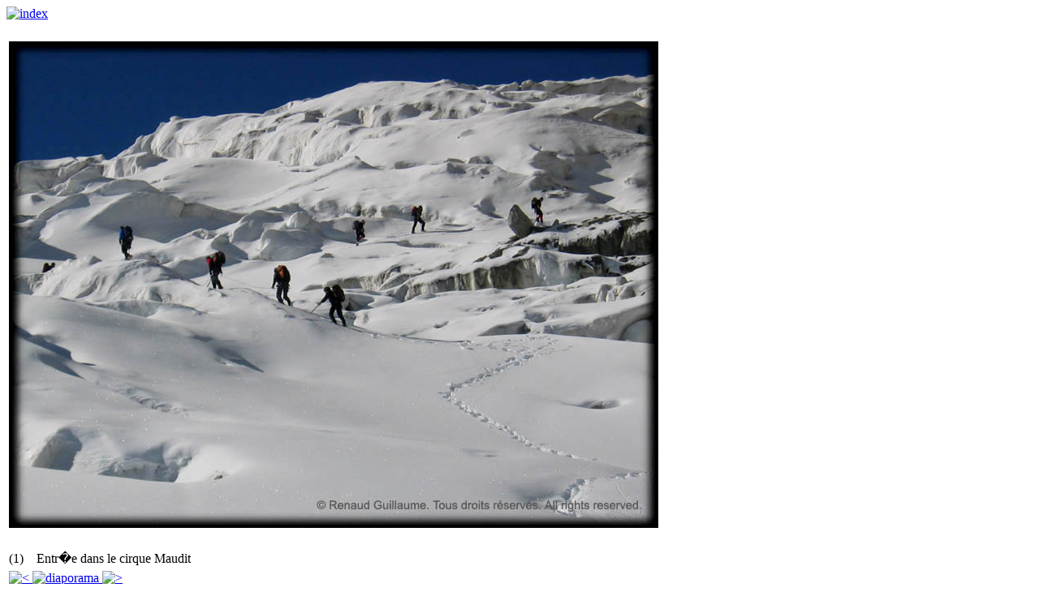

--- FILE ---
content_type: text/html; charset=UTF-8
request_url: http://nousdesparisiens.com/photos/diaporama.php?name=kuffner&first=1
body_size: 1551
content:
 <!DOCTYPE HTML PUBLIC "-//W3C//DTD HTML 4.01 Transitional//EN" "http://www.w3.org/TR/html4/loose.dtd">
<html>
<!-- Date de cr�ation: 15/05/2005 -->
 <head>
  	<title> Nous, des parisiens ? - Galerie de photos - Ar�te K�ffner </title>
	<meta http-equiv="Content-Type" content="text/html; charset=ISO-8859-1">
	<meta http-equiv="Content-Language" content="fr">
	<meta name="Author" content="Renaud Guillaume">
	<meta name="Description" content="Page de l'association Nous, des parisiens ?">
	<meta name="keywords" content="expedition, expeditions, alpinisme, photo, photos,  voyage, parisiens, parisien, nous, alpamayo, cordill�re, cordillera, blanca">

        <link rel="stylesheet" type="text/css" href="../css/main.css" media="screen" />
        <link rel="stylesheet" type="text/css" href="../css/photo.css" media="screen" />

        <script type ="text/javascript" language="javascript" src="../js/galerie.js"></script>


             <!--Chargement des photos et l�gendes-->
        <script type="text/javascript" language="javascript">
 
             photo[0]="092_kuffner.jpg";
             legende[0]=" Entr�e dans le cirque Maudit";

             photo[1]="091_kuffner.jpg";
             legende[1]=" Autoportrait au bivouac de la Fourche. Laurent et Renaud";

             photo[2]="090_kuffner.jpg";
             legende[2]=" Une petite faim ? Ambiance au bivouac de la fourche.";

             photo[3]="101_kuffner.jpg";
             legende[3]=" Lever de soleil sur l'ar�te.";

             photo[4]="095_kuffner.jpg";
             legende[4]=" Sur le fil de l'ar�te";

             photo[5]="099_kuffner.jpg";
             legende[5]=" Mont Blanc.";

             photo[6]="100_kuffner.jpg";
             legende[6]=" Contournement de l'Androsace.";

             photo[7]="098_kuffner.jpg";
             legende[7]=" La br�che de l'Androsace";

             photo[8]="094_kuffner.jpg";
             legende[8]=" Panorama";

             photo[9]="097_kuffner.jpg";
             legende[9]=" 4300m. Il ne reste plus que l'�paule. Plus que.";

             photo[10]="093_kuffner.jpg";
             legende[10]=" Sortie sur l'�paule du mont Maudit";

             photo[11]="096_kuffner.jpg";
             legende[11]=" Crevasse.";

        </script>




</head>
<body>

<div id="retour-index-php">
     <a href="../index.php" class="icone" onMouseOver="document.retour.src='../icones/retour_accueil_dstd.jpg';" onMouseOut="document.retour.src='../icones/retour_accueil.jpg';" >
     <img src="../icones/retour_accueil.jpg" width="50" height="50" class="icone" alt="index" name='retour'>
     </a>
</div>

<div id="cadre-php">

  <div id="cadre-php-sub">

              <div id="photo2-php">               <table width="100%" height="650px" ><tr><td style="vertical-align:middle;">

                  <img name="photo" src="../icones/coucher_de_soleil_camp_I_Alpamayo.jpg">

               </td></tr></table>
            </div>
            <div id="legende-php">
              <table width="100%" ><tr><td style="vertical-align:middle;"  >
                  <span id="texte-legende">

                  </span>
              </td></tr></table>
            </div>
            <div id="menu-php">
                  <table width="100%" ><tr><td style="vertical-align:middle;"  >


                            <a href="javascript:Precedent();" class='icone' onMouseOver="document.precedent.src='../icones/precedent_rapide_dstd.jpg';" onMouseOut="document.precedent.src='../icones/precedent_rapide.jpg';">
                            <img name="precedent" class='icone' src="../icones/precedent_rapide.jpg" width="25" height="50" alt="<">
                            </a>

                             <a href="javascript:Start();" class="icone" onMouseOver="document.diaporama.src='../icones/diaporama_dstd.jpg';" onMouseOut="document.diaporama.src='../icones/diaporama.jpg';" >
                             <img class="icone" src="../icones/diaporama.jpg" name='diaporama' width="240" height="50" alt="diaporama">
                             </a>

                            <a href="javascript:Suivant();" class='icone' onMouseOver="document.suivant.src='../icones/suivante_rapide_dstd.jpg';" onMouseOut="document.suivant.src='../icones/suivante_rapide.jpg';">
                            <img name="suivant" class='icone' src="../icones/suivante_rapide.jpg" width="25" height="50" alt=">">
                            </a>
                            
                            <br>

                            <a href="galerie.php?name=kuffner" class='icone' onMouseOver="document.retour2.src='../icones/retour_dstd.jpg';" onMouseOut="document.retour2.src='../icones/retour.jpg';">
                            <img name="retour2" class='icone' src="../icones/retour.jpg" width="240" height="50" alt="retour">
                            </a>


                  </td></tr></table>
            </div>
  </div>


</div>
<script type ="text/javascript" language="javascript">
    i=0; //photo � l'ouverture (argument $_GET['first'])
    if (i>=photo.length) {i=0};
    if (i<0) {i = 0};
    AffichePhoto(i);
</script>

</body>
</html>


--- FILE ---
content_type: text/javascript
request_url: http://nousdesparisiens.com/js/galerie.js
body_size: 1220
content:
/*******************************************************/
/*    renaud.guillaume@polytechnique.org               */
/*  script du site www.nousdesparisiens.ouvaton.org    */
/*******************************************************/

var photo = new Array(); //tableau de nom de photos
var legende = new Array(); //tableau des l�gendes
var i=0; //photo courante
var time=6000; //dur�e du diaporama

var diaporamaOn=0; //diaporama allum� ou �teint
var commentaire="Fa�tes que le r�ve d�vore votre vie<br>Afin que la vie ne d�vore pas votre r�ve<br><br><a href='http://nousdesparisiens.ouvaton.org'>www.nousdesparisiens.ouvaton.org</a> <br><br>Derri�re un site, il y a un humain.<br>Comme toi.<br><br><a href='mailto:renaud@ouvaton.org'> renaud@ouvaton.org</a>";
tempimg = new Image();

//variables de fonctionnement
var ii=0;
photo[0]="null";


function AffichePhoto(n)
//affiche la photo num�ro n
  {

       document.getElementsByName("photo")[0].src=photo[n]; //"../photos/"+photo[n];
       document.getElementById('texte-legende').innerHTML="("+(n+1)+")&nbsp; &nbsp;"+legende[n];
  }

function Diaporama()
//diaporama de dur�e time en ms
  {
    retardphoto=setTimeout('Suivant()',1000);
    diaporama=setTimeout('Diaporama()',time);
  }

function Start()
//allume ou �teint le diaporama
   {
     if(diaporamaOn==0) 
     {
       diaporamaOn=1;
       //document.getElementsByName("diaporama")[0].src="../icones/pause.jpg";  //ici g�rer l'affichage de pause
       //document.getElementsByName("diaporama")[0].onmouseover="document.diaporama.src='../icones/diaporama_dstd.jpg';";
       Diaporama();
     }
     else 
     {
       diaporamaOn=0;
       clearTimeout(diaporama);
       clearTimeout(retardphoto);
     }
   }


function Precedent()
//affiche la photo pr�c�dente
  {
    i--;
    if (i<0) {i = photo.length-1};
    AffichePhoto(i);
    /*on charge la photo precedente dans le cache client */
    if (i-1>=0) tempimg.src=photo[i-1];
    else tempimg.src=photo[photo.length-1];
  }


 function Suivant()
//affiche la photo suivante
  {
    i++;
    /*i%=photo.length;*/
    if (i>=photo.length) {i=0};
    AffichePhoto(i);
    /*on charge la photo suivante dans le cache client */
    if (i+1<photo.length) tempimg.src=photo[i+1];
    else tempimg.src=photo[0];
  }

function AfficheCommentaire()
//affiche la chaine commentaire dans l'ID #commentaire
   {
     document.write('<div id="commentaire">');
     document.write('<table width=100%><tr height=400px><td align="center">');
     document.write(commentaire);
     document.write('</td></tr></table>');
     document.write('</div>');
     AffichePhoto(0);}
   
function AfficheListe()
//cr�e et affiche la gallerie de photo
   {
    var chaine;
    var taille;
    document.write('<div id="gallerie"><ul>');
    document.write('<table width=100%><tr><td align="center">');
    for (ii=1;ii<photo.length;ii++)
    {
      chaine=photo[ii];
      taille=chaine.length;
      chaine=photo[ii].substring(0,taille-4);//extraction du '.jpg'
      chaine="../photos/"+chaine+"_petite.jpg";

      document.write('<li>');
      document.write('<img name="gallerie'+ii+'" alt="photo" src="' + chaine + '">');
      document.write('</li>');
    }
    document.write('</td></tr></table>');
    document.write('</ul></div>');
   }

